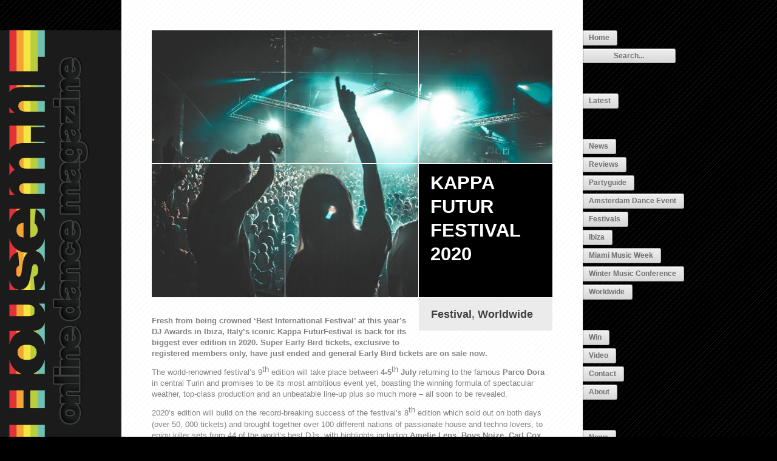

--- FILE ---
content_type: text/html; charset=UTF-8
request_url: https://www.housem.nl/2019/11/27/kappa-futurfestival-2020/
body_size: 9032
content:
<!DOCTYPE html>

<html lang="en-US">

<!--
**********************************************************************************************

Housem.nl

**********************************************************************************************
-->

<head>
	<!--[if IE]>
	<meta http-equiv="X-UA-Compatible" content="IE=edge,chrome=1">
	<![endif]-->
	
	<!-- Page Titles -->
	<title>Kappa Futur Festival 2020 - Housem.nl</title>
	
	<!-- Meta Tags -->
	<meta http-equiv="Content-Type" content="text/html; charset=UTF-8" />
		<meta name="description" content="Fresh from being crowned ‘Best International Festival’ at this year’s DJ Awards in Ibiza, Italy’s iconic Kappa FuturFestival is back for its biggest ever edition in 2020. Super Early Bird tickets, exclusive to registered members only, have just ended and general Early Bird tickets are on sale now.&#160;&#160; The world-renowned festival’s 9th edition will take [&#8230;]" />
		
	<!-- Fix the Zoom Bug in Mobile Safari -->
	<meta name="viewport" content="width=device-width, initial-scale=1"/>
	
	<!-- Theme Styles -->
	<link rel="stylesheet" href="https://www.housem.nl/online/wp-content/themes/blocco/style.css" type="text/css" media="screen" />
		
	<!-- Pingback URL -->
	<link rel="pingback" href="https://www.housem.nl/online/xmlrpc.php" />
	
	<!-- Custom Favicon -->
		
		
	<meta name='robots' content='index, follow, max-image-preview:large, max-snippet:-1, max-video-preview:-1' />

	<!-- This site is optimized with the Yoast SEO plugin v26.8 - https://yoast.com/product/yoast-seo-wordpress/ -->
	<link rel="canonical" href="https://www.housem.nl/2019/11/27/kappa-futurfestival-2020/" />
	<meta property="og:locale" content="en_US" />
	<meta property="og:type" content="article" />
	<meta property="og:title" content="Kappa Futur Festival 2020 - Housem.nl" />
	<meta property="og:description" content="Fresh from being crowned ‘Best International Festival’ at this year’s DJ Awards in Ibiza, Italy’s iconic Kappa FuturFestival is back for its biggest ever edition in 2020. Super Early Bird tickets, exclusive to registered members only, have just ended and general Early Bird tickets are on sale now.&nbsp;&nbsp; The world-renowned festival’s 9th edition will take [&hellip;]" />
	<meta property="og:url" content="https://www.housem.nl/2019/11/27/kappa-futurfestival-2020/" />
	<meta property="og:site_name" content="Housem.nl" />
	<meta property="article:published_time" content="2019-11-27T15:52:29+00:00" />
	<meta property="article:modified_time" content="2019-11-27T15:53:49+00:00" />
	<meta property="og:image" content="https://www.housem.nl/online/wp-content/uploads/2019/02/Secret-Solstice-Festival.jpg" />
	<meta property="og:image:width" content="960" />
	<meta property="og:image:height" content="640" />
	<meta property="og:image:type" content="image/jpeg" />
	<meta name="author" content="Crew" />
	<meta name="twitter:card" content="summary_large_image" />
	<meta name="twitter:label1" content="Written by" />
	<meta name="twitter:data1" content="Crew" />
	<meta name="twitter:label2" content="Est. reading time" />
	<meta name="twitter:data2" content="2 minutes" />
	<script type="application/ld+json" class="yoast-schema-graph">{"@context":"https://schema.org","@graph":[{"@type":"Article","@id":"https://www.housem.nl/2019/11/27/kappa-futurfestival-2020/#article","isPartOf":{"@id":"https://www.housem.nl/2019/11/27/kappa-futurfestival-2020/"},"author":{"name":"Crew","@id":"https://www.housem.nl/#/schema/person/1c3bb1e3633423663f29236bb82283d3"},"headline":"Kappa Futur Festival 2020","datePublished":"2019-11-27T15:52:29+00:00","dateModified":"2019-11-27T15:53:49+00:00","mainEntityOfPage":{"@id":"https://www.housem.nl/2019/11/27/kappa-futurfestival-2020/"},"wordCount":403,"publisher":{"@id":"https://www.housem.nl/#organization"},"image":{"@id":"https://www.housem.nl/2019/11/27/kappa-futurfestival-2020/#primaryimage"},"thumbnailUrl":"https://www.housem.nl/online/wp-content/uploads/2019/02/Secret-Solstice-Festival.jpg","articleSection":["Festival","Worldwide"],"inLanguage":"en-US"},{"@type":"WebPage","@id":"https://www.housem.nl/2019/11/27/kappa-futurfestival-2020/","url":"https://www.housem.nl/2019/11/27/kappa-futurfestival-2020/","name":"Kappa Futur Festival 2020 - Housem.nl","isPartOf":{"@id":"https://www.housem.nl/#website"},"primaryImageOfPage":{"@id":"https://www.housem.nl/2019/11/27/kappa-futurfestival-2020/#primaryimage"},"image":{"@id":"https://www.housem.nl/2019/11/27/kappa-futurfestival-2020/#primaryimage"},"thumbnailUrl":"https://www.housem.nl/online/wp-content/uploads/2019/02/Secret-Solstice-Festival.jpg","datePublished":"2019-11-27T15:52:29+00:00","dateModified":"2019-11-27T15:53:49+00:00","breadcrumb":{"@id":"https://www.housem.nl/2019/11/27/kappa-futurfestival-2020/#breadcrumb"},"inLanguage":"en-US","potentialAction":[{"@type":"ReadAction","target":["https://www.housem.nl/2019/11/27/kappa-futurfestival-2020/"]}]},{"@type":"ImageObject","inLanguage":"en-US","@id":"https://www.housem.nl/2019/11/27/kappa-futurfestival-2020/#primaryimage","url":"https://www.housem.nl/online/wp-content/uploads/2019/02/Secret-Solstice-Festival.jpg","contentUrl":"https://www.housem.nl/online/wp-content/uploads/2019/02/Secret-Solstice-Festival.jpg","width":960,"height":640},{"@type":"BreadcrumbList","@id":"https://www.housem.nl/2019/11/27/kappa-futurfestival-2020/#breadcrumb","itemListElement":[{"@type":"ListItem","position":1,"name":"Home","item":"https://www.housem.nl/"},{"@type":"ListItem","position":2,"name":"Kappa Futur Festival 2020"}]},{"@type":"WebSite","@id":"https://www.housem.nl/#website","url":"https://www.housem.nl/","name":"Housem.nl","description":"Housem","publisher":{"@id":"https://www.housem.nl/#organization"},"potentialAction":[{"@type":"SearchAction","target":{"@type":"EntryPoint","urlTemplate":"https://www.housem.nl/?s={search_term_string}"},"query-input":{"@type":"PropertyValueSpecification","valueRequired":true,"valueName":"search_term_string"}}],"inLanguage":"en-US"},{"@type":"Organization","@id":"https://www.housem.nl/#organization","name":"Housem.nl","url":"https://www.housem.nl/","logo":{"@type":"ImageObject","inLanguage":"en-US","@id":"https://www.housem.nl/#/schema/logo/image/","url":"https://www.housem.nl/online/wp-content/uploads/2012/04/housem_banner_693x344.png","contentUrl":"https://www.housem.nl/online/wp-content/uploads/2012/04/housem_banner_693x344.png","width":"344","height":"693","caption":"Housem.nl"},"image":{"@id":"https://www.housem.nl/#/schema/logo/image/"}},{"@type":"Person","@id":"https://www.housem.nl/#/schema/person/1c3bb1e3633423663f29236bb82283d3","name":"Crew","image":{"@type":"ImageObject","inLanguage":"en-US","@id":"https://www.housem.nl/#/schema/person/image/","url":"https://secure.gravatar.com/avatar/a71cfd66f6cb397895a497232f7645bb7d529b7db1cc07c1b25999033f539bb5?s=96&d=mm&r=g","contentUrl":"https://secure.gravatar.com/avatar/a71cfd66f6cb397895a497232f7645bb7d529b7db1cc07c1b25999033f539bb5?s=96&d=mm&r=g","caption":"Crew"},"sameAs":["https://www.housem.nl"]}]}</script>
	<!-- / Yoast SEO plugin. -->


<link rel="alternate" type="application/rss+xml" title="Housem.nl &raquo; Feed" href="https://www.housem.nl/feed/" />
<link rel="alternate" type="application/rss+xml" title="Housem.nl &raquo; Comments Feed" href="https://www.housem.nl/comments/feed/" />
<link rel="alternate" title="oEmbed (JSON)" type="application/json+oembed" href="https://www.housem.nl/wp-json/oembed/1.0/embed?url=https%3A%2F%2Fwww.housem.nl%2F2019%2F11%2F27%2Fkappa-futurfestival-2020%2F" />
<link rel="alternate" title="oEmbed (XML)" type="text/xml+oembed" href="https://www.housem.nl/wp-json/oembed/1.0/embed?url=https%3A%2F%2Fwww.housem.nl%2F2019%2F11%2F27%2Fkappa-futurfestival-2020%2F&#038;format=xml" />
<style id='wp-img-auto-sizes-contain-inline-css' type='text/css'>
img:is([sizes=auto i],[sizes^="auto," i]){contain-intrinsic-size:3000px 1500px}
/*# sourceURL=wp-img-auto-sizes-contain-inline-css */
</style>

<style id='wp-block-paragraph-inline-css' type='text/css'>
.is-small-text{font-size:.875em}.is-regular-text{font-size:1em}.is-large-text{font-size:2.25em}.is-larger-text{font-size:3em}.has-drop-cap:not(:focus):first-letter{float:left;font-size:8.4em;font-style:normal;font-weight:100;line-height:.68;margin:.05em .1em 0 0;text-transform:uppercase}body.rtl .has-drop-cap:not(:focus):first-letter{float:none;margin-left:.1em}p.has-drop-cap.has-background{overflow:hidden}:root :where(p.has-background){padding:1.25em 2.375em}:where(p.has-text-color:not(.has-link-color)) a{color:inherit}p.has-text-align-left[style*="writing-mode:vertical-lr"],p.has-text-align-right[style*="writing-mode:vertical-rl"]{rotate:180deg}
/*# sourceURL=https://www.housem.nl/online/wp-includes/blocks/paragraph/style.min.css */
</style>
<style id='wp-emoji-styles-inline-css' type='text/css'>

	img.wp-smiley, img.emoji {
		display: inline !important;
		border: none !important;
		box-shadow: none !important;
		height: 1em !important;
		width: 1em !important;
		margin: 0 0.07em !important;
		vertical-align: -0.1em !important;
		background: none !important;
		padding: 0 !important;
	}
/*# sourceURL=wp-emoji-styles-inline-css */
</style>
<link rel='stylesheet' id='wp-block-library-css' href='https://www.housem.nl/online/wp-includes/css/dist/block-library/style.min.css?ver=6.9' type='text/css' media='all' />
<style id='global-styles-inline-css' type='text/css'>
:root{--wp--preset--aspect-ratio--square: 1;--wp--preset--aspect-ratio--4-3: 4/3;--wp--preset--aspect-ratio--3-4: 3/4;--wp--preset--aspect-ratio--3-2: 3/2;--wp--preset--aspect-ratio--2-3: 2/3;--wp--preset--aspect-ratio--16-9: 16/9;--wp--preset--aspect-ratio--9-16: 9/16;--wp--preset--color--black: #000000;--wp--preset--color--cyan-bluish-gray: #abb8c3;--wp--preset--color--white: #ffffff;--wp--preset--color--pale-pink: #f78da7;--wp--preset--color--vivid-red: #cf2e2e;--wp--preset--color--luminous-vivid-orange: #ff6900;--wp--preset--color--luminous-vivid-amber: #fcb900;--wp--preset--color--light-green-cyan: #7bdcb5;--wp--preset--color--vivid-green-cyan: #00d084;--wp--preset--color--pale-cyan-blue: #8ed1fc;--wp--preset--color--vivid-cyan-blue: #0693e3;--wp--preset--color--vivid-purple: #9b51e0;--wp--preset--gradient--vivid-cyan-blue-to-vivid-purple: linear-gradient(135deg,rgb(6,147,227) 0%,rgb(155,81,224) 100%);--wp--preset--gradient--light-green-cyan-to-vivid-green-cyan: linear-gradient(135deg,rgb(122,220,180) 0%,rgb(0,208,130) 100%);--wp--preset--gradient--luminous-vivid-amber-to-luminous-vivid-orange: linear-gradient(135deg,rgb(252,185,0) 0%,rgb(255,105,0) 100%);--wp--preset--gradient--luminous-vivid-orange-to-vivid-red: linear-gradient(135deg,rgb(255,105,0) 0%,rgb(207,46,46) 100%);--wp--preset--gradient--very-light-gray-to-cyan-bluish-gray: linear-gradient(135deg,rgb(238,238,238) 0%,rgb(169,184,195) 100%);--wp--preset--gradient--cool-to-warm-spectrum: linear-gradient(135deg,rgb(74,234,220) 0%,rgb(151,120,209) 20%,rgb(207,42,186) 40%,rgb(238,44,130) 60%,rgb(251,105,98) 80%,rgb(254,248,76) 100%);--wp--preset--gradient--blush-light-purple: linear-gradient(135deg,rgb(255,206,236) 0%,rgb(152,150,240) 100%);--wp--preset--gradient--blush-bordeaux: linear-gradient(135deg,rgb(254,205,165) 0%,rgb(254,45,45) 50%,rgb(107,0,62) 100%);--wp--preset--gradient--luminous-dusk: linear-gradient(135deg,rgb(255,203,112) 0%,rgb(199,81,192) 50%,rgb(65,88,208) 100%);--wp--preset--gradient--pale-ocean: linear-gradient(135deg,rgb(255,245,203) 0%,rgb(182,227,212) 50%,rgb(51,167,181) 100%);--wp--preset--gradient--electric-grass: linear-gradient(135deg,rgb(202,248,128) 0%,rgb(113,206,126) 100%);--wp--preset--gradient--midnight: linear-gradient(135deg,rgb(2,3,129) 0%,rgb(40,116,252) 100%);--wp--preset--font-size--small: 13px;--wp--preset--font-size--medium: 20px;--wp--preset--font-size--large: 36px;--wp--preset--font-size--x-large: 42px;--wp--preset--spacing--20: 0.44rem;--wp--preset--spacing--30: 0.67rem;--wp--preset--spacing--40: 1rem;--wp--preset--spacing--50: 1.5rem;--wp--preset--spacing--60: 2.25rem;--wp--preset--spacing--70: 3.38rem;--wp--preset--spacing--80: 5.06rem;--wp--preset--shadow--natural: 6px 6px 9px rgba(0, 0, 0, 0.2);--wp--preset--shadow--deep: 12px 12px 50px rgba(0, 0, 0, 0.4);--wp--preset--shadow--sharp: 6px 6px 0px rgba(0, 0, 0, 0.2);--wp--preset--shadow--outlined: 6px 6px 0px -3px rgb(255, 255, 255), 6px 6px rgb(0, 0, 0);--wp--preset--shadow--crisp: 6px 6px 0px rgb(0, 0, 0);}:where(.is-layout-flex){gap: 0.5em;}:where(.is-layout-grid){gap: 0.5em;}body .is-layout-flex{display: flex;}.is-layout-flex{flex-wrap: wrap;align-items: center;}.is-layout-flex > :is(*, div){margin: 0;}body .is-layout-grid{display: grid;}.is-layout-grid > :is(*, div){margin: 0;}:where(.wp-block-columns.is-layout-flex){gap: 2em;}:where(.wp-block-columns.is-layout-grid){gap: 2em;}:where(.wp-block-post-template.is-layout-flex){gap: 1.25em;}:where(.wp-block-post-template.is-layout-grid){gap: 1.25em;}.has-black-color{color: var(--wp--preset--color--black) !important;}.has-cyan-bluish-gray-color{color: var(--wp--preset--color--cyan-bluish-gray) !important;}.has-white-color{color: var(--wp--preset--color--white) !important;}.has-pale-pink-color{color: var(--wp--preset--color--pale-pink) !important;}.has-vivid-red-color{color: var(--wp--preset--color--vivid-red) !important;}.has-luminous-vivid-orange-color{color: var(--wp--preset--color--luminous-vivid-orange) !important;}.has-luminous-vivid-amber-color{color: var(--wp--preset--color--luminous-vivid-amber) !important;}.has-light-green-cyan-color{color: var(--wp--preset--color--light-green-cyan) !important;}.has-vivid-green-cyan-color{color: var(--wp--preset--color--vivid-green-cyan) !important;}.has-pale-cyan-blue-color{color: var(--wp--preset--color--pale-cyan-blue) !important;}.has-vivid-cyan-blue-color{color: var(--wp--preset--color--vivid-cyan-blue) !important;}.has-vivid-purple-color{color: var(--wp--preset--color--vivid-purple) !important;}.has-black-background-color{background-color: var(--wp--preset--color--black) !important;}.has-cyan-bluish-gray-background-color{background-color: var(--wp--preset--color--cyan-bluish-gray) !important;}.has-white-background-color{background-color: var(--wp--preset--color--white) !important;}.has-pale-pink-background-color{background-color: var(--wp--preset--color--pale-pink) !important;}.has-vivid-red-background-color{background-color: var(--wp--preset--color--vivid-red) !important;}.has-luminous-vivid-orange-background-color{background-color: var(--wp--preset--color--luminous-vivid-orange) !important;}.has-luminous-vivid-amber-background-color{background-color: var(--wp--preset--color--luminous-vivid-amber) !important;}.has-light-green-cyan-background-color{background-color: var(--wp--preset--color--light-green-cyan) !important;}.has-vivid-green-cyan-background-color{background-color: var(--wp--preset--color--vivid-green-cyan) !important;}.has-pale-cyan-blue-background-color{background-color: var(--wp--preset--color--pale-cyan-blue) !important;}.has-vivid-cyan-blue-background-color{background-color: var(--wp--preset--color--vivid-cyan-blue) !important;}.has-vivid-purple-background-color{background-color: var(--wp--preset--color--vivid-purple) !important;}.has-black-border-color{border-color: var(--wp--preset--color--black) !important;}.has-cyan-bluish-gray-border-color{border-color: var(--wp--preset--color--cyan-bluish-gray) !important;}.has-white-border-color{border-color: var(--wp--preset--color--white) !important;}.has-pale-pink-border-color{border-color: var(--wp--preset--color--pale-pink) !important;}.has-vivid-red-border-color{border-color: var(--wp--preset--color--vivid-red) !important;}.has-luminous-vivid-orange-border-color{border-color: var(--wp--preset--color--luminous-vivid-orange) !important;}.has-luminous-vivid-amber-border-color{border-color: var(--wp--preset--color--luminous-vivid-amber) !important;}.has-light-green-cyan-border-color{border-color: var(--wp--preset--color--light-green-cyan) !important;}.has-vivid-green-cyan-border-color{border-color: var(--wp--preset--color--vivid-green-cyan) !important;}.has-pale-cyan-blue-border-color{border-color: var(--wp--preset--color--pale-cyan-blue) !important;}.has-vivid-cyan-blue-border-color{border-color: var(--wp--preset--color--vivid-cyan-blue) !important;}.has-vivid-purple-border-color{border-color: var(--wp--preset--color--vivid-purple) !important;}.has-vivid-cyan-blue-to-vivid-purple-gradient-background{background: var(--wp--preset--gradient--vivid-cyan-blue-to-vivid-purple) !important;}.has-light-green-cyan-to-vivid-green-cyan-gradient-background{background: var(--wp--preset--gradient--light-green-cyan-to-vivid-green-cyan) !important;}.has-luminous-vivid-amber-to-luminous-vivid-orange-gradient-background{background: var(--wp--preset--gradient--luminous-vivid-amber-to-luminous-vivid-orange) !important;}.has-luminous-vivid-orange-to-vivid-red-gradient-background{background: var(--wp--preset--gradient--luminous-vivid-orange-to-vivid-red) !important;}.has-very-light-gray-to-cyan-bluish-gray-gradient-background{background: var(--wp--preset--gradient--very-light-gray-to-cyan-bluish-gray) !important;}.has-cool-to-warm-spectrum-gradient-background{background: var(--wp--preset--gradient--cool-to-warm-spectrum) !important;}.has-blush-light-purple-gradient-background{background: var(--wp--preset--gradient--blush-light-purple) !important;}.has-blush-bordeaux-gradient-background{background: var(--wp--preset--gradient--blush-bordeaux) !important;}.has-luminous-dusk-gradient-background{background: var(--wp--preset--gradient--luminous-dusk) !important;}.has-pale-ocean-gradient-background{background: var(--wp--preset--gradient--pale-ocean) !important;}.has-electric-grass-gradient-background{background: var(--wp--preset--gradient--electric-grass) !important;}.has-midnight-gradient-background{background: var(--wp--preset--gradient--midnight) !important;}.has-small-font-size{font-size: var(--wp--preset--font-size--small) !important;}.has-medium-font-size{font-size: var(--wp--preset--font-size--medium) !important;}.has-large-font-size{font-size: var(--wp--preset--font-size--large) !important;}.has-x-large-font-size{font-size: var(--wp--preset--font-size--x-large) !important;}
/*# sourceURL=global-styles-inline-css */
</style>

<style id='classic-theme-styles-inline-css' type='text/css'>
/*! This file is auto-generated */
.wp-block-button__link{color:#fff;background-color:#32373c;border-radius:9999px;box-shadow:none;text-decoration:none;padding:calc(.667em + 2px) calc(1.333em + 2px);font-size:1.125em}.wp-block-file__button{background:#32373c;color:#fff;text-decoration:none}
/*# sourceURL=/wp-includes/css/classic-themes.min.css */
</style>
<script type="text/javascript" src="https://www.housem.nl/online/wp-includes/js/jquery/jquery.min.js?ver=3.7.1" id="jquery-core-js"></script>
<script type="text/javascript" src="https://www.housem.nl/online/wp-includes/js/jquery/jquery-migrate.min.js?ver=3.4.1" id="jquery-migrate-js"></script>
<script type="text/javascript" src="https://www.housem.nl/online/wp-content/themes/blocco/scripts/height.js?ver=6.9" id="heaght-js"></script>
<script type="text/javascript" src="https://www.housem.nl/online/wp-content/themes/blocco/scripts/fitvids.js?ver=6.9" id="fitvids-js"></script>
<link rel="https://api.w.org/" href="https://www.housem.nl/wp-json/" /><link rel="alternate" title="JSON" type="application/json" href="https://www.housem.nl/wp-json/wp/v2/posts/36341" /><link rel="EditURI" type="application/rsd+xml" title="RSD" href="https://www.housem.nl/online/xmlrpc.php?rsd" />
<meta name="generator" content="WordPress 6.9" />
<link rel='shortlink' href='https://www.housem.nl/?p=36341' />
<!-- This code is added by Analytify (8.0.1) https://analytify.io/ !-->
						<script async src="https://www.googletagmanager.com/gtag/js?id=G-452ZJT27XJ"></script>
			<script>
			window.dataLayer = window.dataLayer || [];
			function gtag(){dataLayer.push(arguments);}
			gtag('js', new Date());

			const configuration = {"anonymize_ip":"false","forceSSL":"false","allow_display_features":"false","debug_mode":true};
			const gaID = 'G-452ZJT27XJ';

			
			gtag('config', gaID, configuration);

			
			</script>

			<!-- This code is added by Analytify (8.0.1) !--><link rel="icon" href="https://www.housem.nl/online/wp-content/uploads/2023/03/cropped-housemico2023-32x32.jpg" sizes="32x32" />
<link rel="icon" href="https://www.housem.nl/online/wp-content/uploads/2023/03/cropped-housemico2023-192x192.jpg" sizes="192x192" />
<link rel="apple-touch-icon" href="https://www.housem.nl/online/wp-content/uploads/2023/03/cropped-housemico2023-180x180.jpg" />
<meta name="msapplication-TileImage" content="https://www.housem.nl/online/wp-content/uploads/2023/03/cropped-housemico2023-270x270.jpg" />
</head>

<body class="wp-singular post-template-default single single-post postid-36341 single-format-standard wp-theme-blocco">
	
<div id="foreword">
		<div id="logo">
		<a class="fade" href="https://www.housem.nl/" title="Home" ><img src="https://www.housem.nl/online/wp-content/uploads/2012/04/housem_banner_693x344.png" alt="Housem.nl" /></a>
	</div>
		
	<div id="menu">
		<ul class="menu home-menu">
			<li class=""><a href="https://www.housem.nl/">Home</a></li>
		</ul>
		
				<form method="get" id="search-form" action="https://www.housem.nl/">
			<input type="text" name="s" id="s" value="Search..." onfocus="if(this.value=='Search...')this.value='';" onblur="if(this.value=='')this.value='Search...';" />
		</form>
				
		<div class="first-menu"><ul id="menu-menu-1" class="menu"><li id="menu-item-13980" class="menu-item menu-item-type-custom menu-item-object-custom menu-item-13980"><a href="https://www.housem.nl/page/1/">Latest</a></li>
</ul></div>		
		<div class="menu"><ul>
<li class="page_item page-item-3"><a href="https://www.housem.nl/page/1/">News</a></li>
<li class="page_item page-item-5"><a href="https://www.housem.nl">Reviews</a></li>
<li class="page_item page-item-10 page_item_has_children"><a href="https://www.housem.nl">Partyguide</a>
<ul class='children'>
	<li class="page_item page-item-3815"><a href="https://www.housem.nl/category/amsterdam-dance-event/">Amsterdam Dance Event</a></li>
	<li class="page_item page-item-45"><a href="https://www.housem.nl/category/festival/">Festivals</a></li>
	<li class="page_item page-item-2727"><a href="https://www.housem.nl/category/ibiza/">Ibiza</a></li>
	<li class="page_item page-item-12352"><a href="https://www.housem.nl/category/miami-music-week/">Miami Music Week</a></li>
	<li class="page_item page-item-4507"><a href="https://www.housem.nl/category/winter-music-conference/">Winter Music Conference</a></li>
	<li class="page_item page-item-65"><a href="https://www.housem.nl/category/worldwide/">Worldwide</a></li>
</ul>
</li>
<li class="page_item page-item-6"><a href="https://www.housem.nl/category/win/">Win</a></li>
<li class="page_item page-item-13"><a href="https://www.housem.nl/category/video/">Video</a></li>
<li class="page_item page-item-9"><a href="https://www.housem.nl/contact/">Contact</a></li>
<li class="page_item page-item-2"><a href="https://www.housem.nl/about/">About</a></li>
</ul></div>
		
		<div class="menu"><ul>
<li class="page_item page-item-3"><a href="https://www.housem.nl/page/1/">News</a></li>
<li class="page_item page-item-5"><a href="https://www.housem.nl">Reviews</a></li>
<li class="page_item page-item-10 page_item_has_children"><a href="https://www.housem.nl">Partyguide</a>
<ul class='children'>
	<li class="page_item page-item-3815"><a href="https://www.housem.nl/category/amsterdam-dance-event/">Amsterdam Dance Event</a></li>
	<li class="page_item page-item-45"><a href="https://www.housem.nl/category/festival/">Festivals</a></li>
	<li class="page_item page-item-2727"><a href="https://www.housem.nl/category/ibiza/">Ibiza</a></li>
	<li class="page_item page-item-12352"><a href="https://www.housem.nl/category/miami-music-week/">Miami Music Week</a></li>
	<li class="page_item page-item-4507"><a href="https://www.housem.nl/category/winter-music-conference/">Winter Music Conference</a></li>
	<li class="page_item page-item-65"><a href="https://www.housem.nl/category/worldwide/">Worldwide</a></li>
</ul>
</li>
<li class="page_item page-item-6"><a href="https://www.housem.nl/category/win/">Win</a></li>
<li class="page_item page-item-13"><a href="https://www.housem.nl/category/video/">Video</a></li>
<li class="page_item page-item-9"><a href="https://www.housem.nl/contact/">Contact</a></li>
<li class="page_item page-item-2"><a href="https://www.housem.nl/about/">About</a></li>
</ul></div>
		
			</div> <!-- menu -->
	
		<div id="menu-mobile-left">
		<ul class="menu home-menu">
			<li class=""><a href="https://www.housem.nl/">H</a></li>
		</ul>
		
			</div> <!-- menu-mobile-left -->
	</div> <!-- foreword -->
<div id="content">
	<div id="content-single">
					<div id="post-36341" class="post-item">
		
		<div class="post-header">
				<!-- grid lines over thumbnail -->
		<div class="grid-horizontal"></div>
		<div class="grid-vertical-left"></div>
		<div class="grid-vertical-right"></div>
		<!-- grid lines over thumbnail -->
				
		<img width="660" height="440" src="https://www.housem.nl/online/wp-content/uploads/2019/02/Secret-Solstice-Festival-660x440.jpg" class="attachment-single size-single wp-post-image" alt="" decoding="async" fetchpriority="high" srcset="https://www.housem.nl/online/wp-content/uploads/2019/02/Secret-Solstice-Festival-660x440.jpg 660w, https://www.housem.nl/online/wp-content/uploads/2019/02/Secret-Solstice-Festival-300x200.jpg 300w, https://www.housem.nl/online/wp-content/uploads/2019/02/Secret-Solstice-Festival-768x512.jpg 768w, https://www.housem.nl/online/wp-content/uploads/2019/02/Secret-Solstice-Festival.jpg 960w" sizes="(max-width: 660px) 100vw, 660px" />	</div> <!-- post-header -->
		
		
	<div class="post-content has-thumbnail">
		<div class="post-sidebar">
						<div class="thumbnail-mobile">
				<img width="219" height="219" src="https://www.housem.nl/online/wp-content/uploads/2019/02/Secret-Solstice-Festival-219x219.jpg" class="attachment-gallery size-gallery wp-post-image" alt="" decoding="async" srcset="https://www.housem.nl/online/wp-content/uploads/2019/02/Secret-Solstice-Festival-219x219.jpg 219w, https://www.housem.nl/online/wp-content/uploads/2019/02/Secret-Solstice-Festival-150x150.jpg 150w" sizes="(max-width: 219px) 100vw, 219px" />			</div>
					
			<div class="gallery-item has-thumbnail">
				<h2>Kappa Futur Festival 2020</h2>
			</div>
			
						<div class="gallery-item">
				<ul>
																								<li><a href="https://www.housem.nl/category/festival/" rel="category tag">Festival</a>, <a href="https://www.housem.nl/category/worldwide/" rel="category tag">Worldwide</a></li>
															<li><span> <span class="screen-reader-text"> on Kappa Futur Festival 2020</span></span></li>
													</ul>
			</div>
						
								</div> <!-- post-sidebar -->
		
		<p><!--StartFragment--></p>


<p><strong>Fresh from being crowned  ‘Best International Festival’ at this year’s DJ Awards in Ibiza, Italy’s  iconic Kappa FuturFestival is back for its biggest  ever edition in 2020. Super Early Bird tickets, exclusive to registered  members only, have just ended and general Early Bird tickets are on  sale now.&nbsp;&nbsp; </strong></p>



<p> The world-renowned festival’s 9<sup>th</sup> edition will take place  between <strong>4-5<sup>th</sup> July</strong> returning to the famous <strong>Parco Dora</strong> in central Turin and promises to be its most ambitious event yet, boasting the  winning formula of spectacular weather, top-class production and an  unbeatable line-up plus so much more &#8211; all soon to be revealed. </p>



<p> 2020’s edition will build on the record-breaking success of the festival’s  8<sup>th</sup> edition which sold out on both days (over 50, 000 tickets) and brought together over 100 different nations of passionate  house and techno lovers, to enjoy killer sets from 44 of the world’s  best DJs, with highlights including <strong>Amelie Lens, Boys Noize, Carl Cox, Derrick May, Nic Fanciulli, Nina Kraviz, Richie Hawtin, Seth Troxler </strong>and <strong>Ricardo Villalobos</strong>, a true who’s who in electronic music.</p>



<p>
Furthermore, as a testament to the festival’s continual annual growth
 and globe appeal, Kappa FuturFestival
 went on to win the coveted<strong> ‘Best International Festival’</strong> award at the <strong>
DJ Awards 2019</strong> in Ibiza, joining a prestigious list of previous winners such as Tomorrowland, Ultra Music Festival,
 Sónar Music Festival, Creamfields and Awakenings amongst others.
</p>



<p>
But that’s not all, as in 2020
Kappa
 FuturFestival will also continue to
 push the envelope in regards to festival technology and customer 
experience &#8211; an area which has seen them twice received the European 
Commission Patronage, the first for this kind of event in Italy &#8211; and 
can confirm its pioneering
<strong>Art &amp; Techno</strong> VIP experience (the ultimate weekend of luxury for art and techno lovers) will be returning for its second year alongside its
innovative
<strong>cashless payment</strong> scheme, plus 
festival-goers will have the chance to benefit from great deals on <strong>Ticket+Hotel packages</strong> due to KFF’s bond with the local hospitality network (for more information please click
<a href="https://www.kappafuturfestival.it/en/hotelticketen" target="_blank" rel="noreferrer noopener">here</a>).</p>



<p>
<strong>GRAB YOUR TICKETS NOW AS<em> “THE FUTUR IS
 IN TORINO”</em></strong></p>



<p>
Monday 25<sup>th
</sup>November: </p>



<p>
€55 super early bird weekend tickets exclusively
 available for all KFF registered members only for <strong>48 hours
 only</strong><strong> &#8211;
</strong>Now Closed.<strong></strong></p>



<p>
Wednesday 27<sup>th
</sup>November: </p>



<p>
Early bird tickets available for all</p>



<p>
General admission: €65 &#8211; weekend ticket</p>



<p>
VIP: €200 &#8211; weekend ticket</p>



<p><a href="https://kappafuturfestivaltickets.com/en/22591-kappa-futur-festival" target="_blank" rel="noreferrer noopener" aria-label=" (opens in a new tab)">https://kappafuturfestivaltickets.com/en/22591-kappa-futur-festival</a></p>
		
			</div> <!-- post-content -->
</div> <!-- post-item -->		 
		
				
			</div> <!-- content-single -->
</div> <!-- content -->

	<script type="speculationrules">
{"prefetch":[{"source":"document","where":{"and":[{"href_matches":"/*"},{"not":{"href_matches":["/online/wp-*.php","/online/wp-admin/*","/online/wp-content/uploads/*","/online/wp-content/*","/online/wp-content/plugins/*","/online/wp-content/themes/blocco/*","/*\\?(.+)"]}},{"not":{"selector_matches":"a[rel~=\"nofollow\"]"}},{"not":{"selector_matches":".no-prefetch, .no-prefetch a"}}]},"eagerness":"conservative"}]}
</script>
<!--
The IP2Location Country Blocker is using IP2Location LITE geolocation database. Please visit https://lite.ip2location.com for more information.
-->
<script type="text/javascript" src="https://www.housem.nl/online/wp-content/plugins/page-links-to/dist/new-tab.js?ver=3.3.7" id="page-links-to-js"></script>
<script id="wp-emoji-settings" type="application/json">
{"baseUrl":"https://s.w.org/images/core/emoji/17.0.2/72x72/","ext":".png","svgUrl":"https://s.w.org/images/core/emoji/17.0.2/svg/","svgExt":".svg","source":{"concatemoji":"https://www.housem.nl/online/wp-includes/js/wp-emoji-release.min.js?ver=6.9"}}
</script>
<script type="module">
/* <![CDATA[ */
/*! This file is auto-generated */
const a=JSON.parse(document.getElementById("wp-emoji-settings").textContent),o=(window._wpemojiSettings=a,"wpEmojiSettingsSupports"),s=["flag","emoji"];function i(e){try{var t={supportTests:e,timestamp:(new Date).valueOf()};sessionStorage.setItem(o,JSON.stringify(t))}catch(e){}}function c(e,t,n){e.clearRect(0,0,e.canvas.width,e.canvas.height),e.fillText(t,0,0);t=new Uint32Array(e.getImageData(0,0,e.canvas.width,e.canvas.height).data);e.clearRect(0,0,e.canvas.width,e.canvas.height),e.fillText(n,0,0);const a=new Uint32Array(e.getImageData(0,0,e.canvas.width,e.canvas.height).data);return t.every((e,t)=>e===a[t])}function p(e,t){e.clearRect(0,0,e.canvas.width,e.canvas.height),e.fillText(t,0,0);var n=e.getImageData(16,16,1,1);for(let e=0;e<n.data.length;e++)if(0!==n.data[e])return!1;return!0}function u(e,t,n,a){switch(t){case"flag":return n(e,"\ud83c\udff3\ufe0f\u200d\u26a7\ufe0f","\ud83c\udff3\ufe0f\u200b\u26a7\ufe0f")?!1:!n(e,"\ud83c\udde8\ud83c\uddf6","\ud83c\udde8\u200b\ud83c\uddf6")&&!n(e,"\ud83c\udff4\udb40\udc67\udb40\udc62\udb40\udc65\udb40\udc6e\udb40\udc67\udb40\udc7f","\ud83c\udff4\u200b\udb40\udc67\u200b\udb40\udc62\u200b\udb40\udc65\u200b\udb40\udc6e\u200b\udb40\udc67\u200b\udb40\udc7f");case"emoji":return!a(e,"\ud83e\u1fac8")}return!1}function f(e,t,n,a){let r;const o=(r="undefined"!=typeof WorkerGlobalScope&&self instanceof WorkerGlobalScope?new OffscreenCanvas(300,150):document.createElement("canvas")).getContext("2d",{willReadFrequently:!0}),s=(o.textBaseline="top",o.font="600 32px Arial",{});return e.forEach(e=>{s[e]=t(o,e,n,a)}),s}function r(e){var t=document.createElement("script");t.src=e,t.defer=!0,document.head.appendChild(t)}a.supports={everything:!0,everythingExceptFlag:!0},new Promise(t=>{let n=function(){try{var e=JSON.parse(sessionStorage.getItem(o));if("object"==typeof e&&"number"==typeof e.timestamp&&(new Date).valueOf()<e.timestamp+604800&&"object"==typeof e.supportTests)return e.supportTests}catch(e){}return null}();if(!n){if("undefined"!=typeof Worker&&"undefined"!=typeof OffscreenCanvas&&"undefined"!=typeof URL&&URL.createObjectURL&&"undefined"!=typeof Blob)try{var e="postMessage("+f.toString()+"("+[JSON.stringify(s),u.toString(),c.toString(),p.toString()].join(",")+"));",a=new Blob([e],{type:"text/javascript"});const r=new Worker(URL.createObjectURL(a),{name:"wpTestEmojiSupports"});return void(r.onmessage=e=>{i(n=e.data),r.terminate(),t(n)})}catch(e){}i(n=f(s,u,c,p))}t(n)}).then(e=>{for(const n in e)a.supports[n]=e[n],a.supports.everything=a.supports.everything&&a.supports[n],"flag"!==n&&(a.supports.everythingExceptFlag=a.supports.everythingExceptFlag&&a.supports[n]);var t;a.supports.everythingExceptFlag=a.supports.everythingExceptFlag&&!a.supports.flag,a.supports.everything||((t=a.source||{}).concatemoji?r(t.concatemoji):t.wpemoji&&t.twemoji&&(r(t.twemoji),r(t.wpemoji)))});
//# sourceURL=https://www.housem.nl/online/wp-includes/js/wp-emoji-loader.min.js
/* ]]> */
</script>
<script defer src="https://static.cloudflareinsights.com/beacon.min.js/vcd15cbe7772f49c399c6a5babf22c1241717689176015" integrity="sha512-ZpsOmlRQV6y907TI0dKBHq9Md29nnaEIPlkf84rnaERnq6zvWvPUqr2ft8M1aS28oN72PdrCzSjY4U6VaAw1EQ==" data-cf-beacon='{"version":"2024.11.0","token":"8ab19f62fda9430f97b14ffd1b03c264","r":1,"server_timing":{"name":{"cfCacheStatus":true,"cfEdge":true,"cfExtPri":true,"cfL4":true,"cfOrigin":true,"cfSpeedBrain":true},"location_startswith":null}}' crossorigin="anonymous"></script>
</body>
</html>

<!-- Page cached by LiteSpeed Cache 7.7 on 2026-01-20 19:22:15 -->

--- FILE ---
content_type: text/css
request_url: https://www.housem.nl/online/wp-content/themes/blocco/style.css
body_size: 3286
content:
/*********************************************************************************************

Theme Name: Blocco
Theme URI: http://www.press75.com/
Description: Another quality video theme by Press75.com and Jason Schuller.
Version: 1.0.0
Author: Press75.com
Author URI: http://www.press75.com/
License: GNU General Public License
License URI: license.txt
Tags: white, black, two-columns, custom-menu, featured-images, theme-options

**********************************************************************************************/




/* CSS Reset (DO NOT EDIT)
*********************************************************************************************/

html,body{margin:0;padding:0}h1,h2,h3,h4,h5,h6,p,blockquote,pre,a,abbr,acronym,address,cite,code,del,dfn,em,img,q,s,samp,small,strike,strong,sub,sup,tt,var,dd,dl,dt,li,ol,ul,fieldset,form,label,legend,button,table,caption,tbody,tfoot,thead,tr,th,td{margin:0;padding:0;border:0;font-weight:normal;font-style:normal;font-size:100%;line-height:1;font-family:inherit}table{border-collapse:collapse;border-spacing:0}ol,ul{list-style:none}q:before,q:after,blockquote:before,blockquote:after{content:""}header,section,footer,article,aside{display:block}input,textarea{border:none;outline:none;}a{text-decoration:none;}body{-webkit-tap-highlight-color:#FFFFAF}::selection{background:#FFFFAF}::-moz-selection{background:#FFFFAF}img::selection{background:transparent}img::-moz-selection{background:transparent}




/* Primary Background
*********************************************************************************************/

html, body {
background: #000000 url('images/hatch-dark.png') repeat;
}




/* Primary Font Styles
*********************************************************************************************/

body,
input {
font-family: "Helvetica Neue", Helvetica, Arial, sans-serif;
font-size: 13px;
color: #808080;
-webkit-text-size-adjust: 100%;
text-rendering: optimizeLegibility;
}




/* Primary Link Styles
*********************************************************************************************/

a {
color: #404040;
-webkit-transition-duration: .3s;
-moz-transition-duration: .3s;
}

a:hover  {
color: #808080;
}

.fade:hover {
opacity: 0.8;
}




/* Font Property Styles
*********************************************************************************************/

strong {
font-style: inherit;
font-weight: bold;
line-height: inherit;
}

em {
font-style: italic;
font-weight: inherit;
line-height: inherit;
}

.muted {
color: #E6E6E6;
}




/* Heading Styles
*********************************************************************************************/

h1,
h2,
h3,
h4,
h5,
h6 {
line-height: 26px;
font-weight: bold;
color: #404040;
margin-bottom: 5px;
}

h1 {
font-size: 30px;
}

h2 {
font-size: 24px;
}

h3 {
font-size: 18px;
}

h4 {
font-size: 16px;
}

h5 {
font-size: 14px;
}

h6 {
font-size: 13px;
color: #BFBFBF;
text-transform: uppercase;
}




/* Paragraph Styles
*********************************************************************************************/

p {
line-height: 18px;
margin-bottom: 10px;
}

p small {
font-size: 11px;
color: #BFBFBF;
}




/* Font Block Styles
*********************************************************************************************/

blockquote {
background: url('images/quote.png') top left no-repeat;
margin-bottom: 10px;
padding-left: 40px;
font-style: italic;
}

code, pre {
font-family: Monaco, Andale Mono, Courier New, monospace;
font-size: 11px;
border-radius: 3px;
-moz-border-radius: 3px;
-webkit-border-radius: 3px;
}

code {
background-color: #F5F5F5;
}

pre {
background-color: #F5F5F5;
display: block;
padding: 16px;
font-size: 11px;
line-height: 16px;
border-radius: 3px;
-moz-border-radius: 3px;
-webkit-border-radius: 3px;
}




/* Field Styles
*********************************************************************************************/

input[type='text'], 
input[type='password'], 
textarea {
background: #FFFFFF;
border: 1px solid #CCCCCC;
border-radius: 3px;
-moz-border-radius: 3px;
-webkit-border-radius: 3px;
box-shadow: 0 1px 2px rgba(0, 0, 0, .15) inset;
-moz-box-shadow: 0 1px 2px rgba(0, 0, 0, .15) inset;
-webkit-box-shadow: 0 1px 2px rgba(0, 0, 0, .15) inset;
color: #707070;
padding: 8px 10px;
}

input[type='text']:focus, 
input[type='password']:focus, 
textarea:focus {
box-shadow:0 0 15px #C8C8C8;
-webkit-box-shadow:0 0 15px #C8C8C8; 
-moz-box-shadow: 0 0 15px #C8C8C8;
}




/* Button Styles (Default)
*********************************************************************************************/

.menu li a,
#paginate li a,
.reply a,
#submit,
#respond a,
#search-form input {
background: #D8D8D8;
background: linear-gradient(top, #EFEFEF, #D8D8D8) #D8D8D8;
background: -moz-linear-gradient(top, #EFEFEF, #D8D8D8) #D8D8D8;
background: -webkit-gradient(linear, left top, left bottom, from(#EFEFEF), to(#D8D8D8)) #D8D8D8;
border: 1px solid #ABABAB;
border-radius: 20px;
-moz-border-radius: 20px;
-webkit-border-radius: 20px;
box-shadow: 0 1px 2px rgba(0, 0, 0, .1), 0 1px 1px rgba(255, 255, 255, .8) inset;
-moz-box-shadow: 0 1px 2px rgba(0, 0, 0, .1), 0 1px 1px rgba(255, 255, 255, .8) inset;
-webkit-box-shadow: 0 1px 2px rgba(0, 0, 0, .1), 0 1px 1px rgba(255, 255, 255, .8) inset;
font-size: 12px;
font-weight: bold;
color: #707070;
text-align: center;
float: left;
margin-right: 5px;
padding: 5px 10px 6px;
-moz-transition-duration: .3s;
-webkit-transition-duration: .3s;
}

.menu li a:hover,
#paginate li a:hover,
.reply a:hover,
#submit:hover,
#respond a:hover,
#search-form input:hover {
background: #E3E3E3;
background: linear-gradient(top, #F6F6F6, #E3E3E3) #E3E3E3;
background: -moz-linear-gradient(top, #F6F6F6, #E3E3E3) #E3E3E3;
background: -webkit-gradient(linear, left top, left bottom, from(#F6F6F6), to(#E3E3E3)) #E3E3E3;
}




/* Button Styles (Green)
*********************************************************************************************/

li.green a,
li.current-menu-item a,
#paginate li a.current-page {
background: #19A500;
background: linear-gradient(top, #22D100, #19A500) #19A500;
background: -moz-linear-gradient(top, #22D100, #19A500) #19A500;
background: -webkit-gradient(linear, left top, left bottom, from(#22D100), to(#19A500)) #19A500;
border: 1px solid #1B8800;
box-shadow: 0 1px 2px rgba(0, 0, 0, .1), 0 1px 1px rgba(255, 255, 255, .25) inset;
-moz-box-shadow: 0 1px 2px rgba(0, 0, 0, .1), 0 1px 1px rgba(255, 255, 255, .25) inset;
-webkit-box-shadow: 0 1px 2px rgba(0, 0, 0, .1), 0 1px 1px rgba(255, 255, 255, .25) inset;
color: #FFFFFF;
text-shadow: 0 -1px 1px rgba(0, 0, 0, .33);
}

li.green a:hover,
li.current-menu-item a:hover,
#paginate li a.current-page:hover {
background: #22CC00;
background: linear-gradient(top, #24D800, #1DB200) #24D800;
background: -moz-linear-gradient(top, #24D800, #1DB200) #24D800;
background: -webkit-gradient(linear, left top, left bottom, from(#24D800), to(#1DB200)) #24D800;
}




/* Button Styles (Light Blue, Twitter)
*********************************************************************************************/

li.light-blue a,
li.twitter a,
li.vimeo a {
background: #00ACD2;
background: linear-gradient(top, #05D2FF 0%, #00ACD2 100%) #00ACD2;
background: -moz-linear-gradient(top, #05D2FF 0%, #00ACD2 100%) #00ACD2;
background: -webkit-gradient(linear, left top, left bottom, from(#05D2FF), to(#00ACD2)) #00ACD2;
border: 1px solid #0B88A7;
box-shadow: 0 1px 2px rgba(0, 0, 0, .1), 0 1px 1px rgba(255, 255, 255, .25) inset;
-moz-box-shadow: 0 1px 2px rgba(0, 0, 0, .1), 0 1px 1px rgba(255, 255, 255, .25) inset;
-webkit-box-shadow: 0 1px 2px rgba(0, 0, 0, .1), 0 1px 1px rgba(255, 255, 255, .25) inset;
color: #FFFFFF;
text-shadow: 0 -1px 1px rgba(0, 0, 0, .33);
}

li.light-blue a:hover,
li.twitter a:hover,
li.vimeo a:hover {
background: #01C1EC;
background: linear-gradient(top, #43DDFE 0%, #01C1EC 100%) #01C1EC;
background: -moz-linear-gradient(top, #43DDFE 0%, #01C1EC 100%) #01C1EC;
background: -webkit-gradient(linear, left top, left bottom, from(#43DDFE), to(#01C1EC)) #01C1EC;
}




/* Button Styles (Dark Blue, Facebook)
*********************************************************************************************/

li.dark-blue a,
li.facebook a {
background: #273F6A;
background: linear-gradient(top, #3B5998 0%, #273F6A 100%) #273F6A;
background: -moz-linear-gradient(top, #3B5998 0%, #273F6A 100%) #273F6A;
background: -webkit-gradient(linear, left top, left bottom, from(#3B5998), to(#273F6A)) #273F6A;
border: 1px solid #273F6A;
box-shadow: 0 1px 2px rgba(0, 0, 0, .1), 0 1px 1px rgba(255, 255, 255, .25) inset;
-moz-box-shadow: 0 1px 2px rgba(0, 0, 0, .1), 0 1px 1px rgba(255, 255, 255, .25) inset;
-webkit-box-shadow: 0 1px 2px rgba(0, 0, 0, .1), 0 1px 1px rgba(255, 255, 255, .25) inset;
color: #FFFFFF;
text-shadow: 0 -1px 1px rgba(0, 0, 0, .33);
}

li.dark-blue a:hover,
li.facebook a:hover {
background: #35528D;
background: linear-gradient(top, #4568B1 0%, #35528D 100%) #35528D;
background: -moz-linear-gradient(top, #4568B1 0%, #35528D 100%) #35528D;
background: -webkit-gradient(linear, left top, left bottom, from(#4568B1), to(#35528D)) #35528D;
}




/* Button Styles (Charcoal, Google Plus)
*********************************************************************************************/

li.charcoal a,
li.google-plus a,
#respond a {
background: #242424;
background: linear-gradient(top, #373737 0%, #242424 100%) #242424;
background: -moz-linear-gradient(top, #373737 0%, #242424 100%) #242424;
background: -webkit-gradient(linear, left top, left bottom, from(#373737), to(#242424)) #242424;
border: 1px solid #252525;
box-shadow: 0 1px 2px rgba(0, 0, 0, .1), 0 1px 1px rgba(255, 255, 255, .25) inset;
-moz-box-shadow: 0 1px 2px rgba(0, 0, 0, .1), 0 1px 1px rgba(255, 255, 255, .25) inset;
-webkit-box-shadow: 0 1px 2px rgba(0, 0, 0, .1), 0 1px 1px rgba(255, 255, 255, .25) inset;
color: #FFFFFF;
text-shadow: 0 -1px 1px rgba(0, 0, 0, .33);
}

li.charcoal a:hover,
li.google-plus a:hover,
#respond a:hover {
background: #343434;
background: linear-gradient(top, #4C4C4C 0%, #343434 100%) #343434;
background: -moz-linear-gradient(top, #4C4C4C 0%, #343434 100%) #343434;
background: -webkit-gradient(linear, left top, left bottom, from(#4C4C4C), to(#343434)) #343434;
}




/* Button Styles (Pink, Dribbble)
*********************************************************************************************/

li.pink a,
li.dribbble a {
background: #CA356D;
background: linear-gradient(top, #F0699A 0%, #CA356D 100%) #CA356D;
background: -moz-linear-gradient(top, #F0699A 0%, #CA356D 100%) #CA356D;
background: -webkit-gradient(linear, left top, left bottom, from(#F0699A), to(#CA356D)) #CA356D;
border: 1px solid #A52B59;
box-shadow: 0 1px 2px rgba(0, 0, 0, .1), 0 1px 1px rgba(255, 255, 255, .25) inset;
-moz-box-shadow: 0 1px 2px rgba(0, 0, 0, .1), 0 1px 1px rgba(255, 255, 255, .25) inset;
-webkit-box-shadow: 0 1px 2px rgba(0, 0, 0, .1), 0 1px 1px rgba(255, 255, 255, .25) inset;
color: #FFFFFF;
text-shadow: 0 -1px 1px rgba(0, 0, 0, .33);
}

li.pink a:hover,
li.dribbble a:hover {
background: #D35886;
background: linear-gradient(top, #F38EB3 0%, #D35886 100%) #D35886;
background: -moz-linear-gradient(top, #F38EB3 0%, #D35886 100%) #D35886;
background: -webkit-gradient(linear, left top, left bottom, from(#F38EB3), to(#D35886)) #D35886;
}




/* Button Styles (Orange, Subscribe)
*********************************************************************************************/

li.orange a,
li.subscribe a {
background: #F65A1C;
background: linear-gradient(top, #FCA166 0%, #F65A1C 100%) #F65A1C;
background: -moz-linear-gradient(top, #FCA166 0%, #F65A1C 100%) #F65A1C;
background: -webkit-gradient(linear, left top, left bottom, from(#FCA166), to(#F65A1C)) #F65A1C;
border: 1px solid #C94916;
box-shadow: 0 1px 2px rgba(0, 0, 0, .1), 0 1px 1px rgba(255, 255, 255, .25) inset;
-moz-box-shadow: 0 1px 2px rgba(0, 0, 0, .1), 0 1px 1px rgba(255, 255, 255, .25) inset;
-webkit-box-shadow: 0 1px 2px rgba(0, 0, 0, .1), 0 1px 1px rgba(255, 255, 255, .25) inset;
color: #FFFFFF;
text-shadow: 0 -1px 1px rgba(0, 0, 0, .33);
}

li.orange a:hover,
li.subscribe a:hover {
background: #F67B4B;
background: linear-gradient(top, #FBB486 0%, #F67B4B 100%) #F67B4B;
background: -moz-linear-gradient(top, #FBB486 0%, #F67B4B 100%) #F67B4B;
background: -webkit-gradient(linear, left top, left bottom, from(#FBB486), to(#F67B4B)) #F67B4B;
}




/* Button Styles (Red, YouTube)
*********************************************************************************************/

li.red a,
li.youtube a {
background: #E00000;
background: linear-gradient(top, #FF7B7B 0%, #E00000 100%) #E00000;
background: -moz-linear-gradient(top, #FF7B7B 0%, #E00000 100%) #E00000;
background: -webkit-gradient(linear, left top, left bottom, from(#FF7B7B), to(#E00000)) #E00000;
border: 1px solid #B70000;
box-shadow: 0 1px 2px rgba(0, 0, 0, .1), 0 1px 1px rgba(255, 255, 255, .25) inset;
-moz-box-shadow: 0 1px 2px rgba(0, 0, 0, .1), 0 1px 1px rgba(255, 255, 255, .25) inset;
-webkit-box-shadow: 0 1px 2px rgba(0, 0, 0, .1), 0 1px 1px rgba(255, 255, 255, .25) inset;
color: #FFFFFF;
text-shadow: 0 -1px 1px rgba(0, 0, 0, .33);
}

li.red a:hover,
li.youtube a:hover {
background: #FE0F0F;
background: linear-gradient(top, #FE9797 0%, #FE0F0F 100%) #FE0F0F;
background: -moz-linear-gradient(top, #FE9797 0%, #FE0F0F 100%) #FE0F0F;
background: -webkit-gradient(linear, left top, left bottom, from(#FE9797), to(#FE0F0F)) #FE0F0F;
}




/* Button Styles (Square)
*********************************************************************************************/

li.square a,
.menu li a,
#paginate li a,
.reply a,
#submit,
#respond a,
#search-form input {
border-radius: 3px;
-moz-border-radius: 3px;
-webkit-border-radius: 3px;
}




/* Button Styles (Small)
*********************************************************************************************/

li.small a,
.reply a,
#respond a {
font-size: 11px;
padding: 3px 8px 4px;
}




/* Foreword
*********************************************************************************************/

#foreword {
width: 200px;
float: left;
}

#foreword img {
float: right;
margin: 50px -20px 0 0;
}




/* Menu & Pagination Styles
*********************************************************************************************/

#menu {
position: absolute;
top: 50px;
left: 960px;
z-index: 5;
}

#menu-mobile,
#menu-mobile-left {
display: none;
}

#menu ul {
width: 100%;
float: left;
margin-bottom: 45px;
}

#search-form {
float: left;
margin-bottom: 50px;
}

#menu ul.home-menu {
margin-bottom: 0;
}

#menu li {
width: 100%;
float: left;
}

#menu li a,
#paginate li a,
#search-form input {
border-left: none;
-webkit-border-top-left-radius: 0;
-webkit-border-bottom-left-radius: 0;
-moz-border-radius-topleft: 0;
-moz-border-radius-bottomleft: 0;
border-top-left-radius: 0;
border-bottom-left-radius: 0;
margin-bottom: 5px;
padding-right: 12px;
padding-left: 10px;
-webkit-transition-duration: .3s;
-moz-transition-duration: .3s;
}

a.current-page {
margin-left: -1px;
}

#menu li a:hover,
#paginate li a:hover {
padding-left: 20px;
}

#search-form input {
cursor: text;
margin: 0;
padding: 4px 2px 4px 2px;
}

@-moz-document url-prefix() {
	#search-form input {
	padding: 4px 9px 4px 8px;
	}
}




/* Main Content Containers
*********************************************************************************************/

#content {
background: #FFFFFF url('images/hatch-light.png') repeat;
box-shadow: 0px 0px 2px #333333;
-moz-box-shadow: 0px 0px 2px #333333;
-webkit-box-shadow: 0px 0px 2px #333333;
width: 760px;
position: absolute;
left: 200px;
z-index: 15;
}

#content-gallery,
#content-single {
float: left;
margin: 50px;
}



/* Gallery Item Styles
*********************************************************************************************/

.gallery-item {
width: 220px;
height: 220px;
float: left;
position: relative;
}

.gallery-item img {
width: 219px;
height: 219px;
position: absolute;
z-index: 10;
-webkit-transition-duration: .3s;
-moz-transition-duration: .3s;
}

.gallery-item a img:hover {
opacity: 0.0;
}

.gallery-item h2,
.gallery-item h2 a {
background: #000000;
font-size: 31px;
font-weight: bold;
color: #FFFFFF;
line-height: 39px;
text-transform: uppercase;
width: 180px;
height: 187px;
padding: 12px 20px 20px 19px;
position: absolute;
z-index: 5;
top: 0;
left: 0;
}

.gallery-item h2 a:hover {
background: #FFFFFF;
box-shadow: inset 0 0 2px #CCCCCC;
-moz-box-shadow: inset 0 0 2px #CCCCCC;
-webkit-box-shadow: inset 0 0 2px #CCCCCC;
color: #000000;
}




/* Single Post/Page Header Styles (Thumbnail & Video)
*********************************************************************************************/

.post-header {
width: 100%;
height: 440px;
float: left;
margin-bottom: 20px;
position: relative;
}

.has-video {
display: none;
}

.post-header-video {
background: #000000;
width: 100%;
height: 371px;
float: left;
margin-bottom: 17px;
overflow: hidden;
}

.grid-vertical-left {
width: 219px;
height: 440px;
border-right: 1px solid #FFFFFF;
position: absolute;
z-index: 10;
}

.grid-vertical-right {
width: 439px;
height: 440px;
border-right: 1px solid #FFFFFF;
position: absolute;
z-index: 10;
}

.grid-horizontal {
width: 660px;
height: 219px;
border-bottom: 1px solid #FFFFFF;
position: absolute;
z-index: 10;
}

.post-header img {
width: 660px;
height: 440px;
}




/* Post & Page Content Styles
*********************************************************************************************/

.post-content {
width: 100%;
float: left;
}

.post-content ul,
.post-content ol {
padding-left: 19px;
list-style: disc;
margin-bottom: 10px;
}

.post-content ol {
list-style: decimal;
}

.post-content li {
line-height: 18px;
}

.post-content .alignright {
float: right;
}

.post-content .alignleft {
float: left;
}

.post-content p img {
background: #FFFFFF;
border: 1px solid #CCCCCC;
border-radius: 3px;
-moz-border-radius: 3px;
-webkit-border-radius: 3px;
max-width: 100%;
padding: 3px;
}

.post-content p img.centered {
display: block;
margin-left: auto;
margin-right: auto;
}

.post-content p img.alignright {
float: right;
margin: 0 0 20px 20px;
}

.post-content p img.alignleft {
float: left;
margin: 0 20px 20px 0;
}

.post-content .wp-caption {
text-align: center;
margin-top: 5px;
padding: 5px 5px 0 5px;
text-transform: uppercase;
}

.post-content .wp-caption.alignright {
margin: 0 0 20px 20px;
}

.post-content .wp-caption.aligncenter {
margin-left: auto;
margin-right: auto;
}

.post-content .wp-caption.alignleft {
margin: 0 20px 20px 0;
}




/* Post & Page Sidebar Styles
*********************************************************************************************/

.post-sidebar {
width: 220px;
float: right;
margin: -19px 0 20px 20px;
}

.post-sidebar ul {
padding-left: 0;
list-style: none;
margin-bottom: 0;
}

.post-sidebar .gallery-item {
background: #EBEBEB;
color: #808080;
width: 180px;
height: auto;
float: left;
margin-bottom: 1px;
padding: 14px 20px;
}

.post-sidebar .gallery-item h2,
.post-sidebar .gallery-item h2 a {
width: 181px;
height: 188px;
}

.post-sidebar .has-thumbnail {
margin-top: -221px;
padding: 0;
}

.post-sidebar .has-video {
margin-top: 3px;
margin-bottom: 221px;
padding: 0;
display: inline;
}

.post-sidebar .gallery-item.no-thumbnail.has-video {
margin-top: 3px;
margin-bottom: 221px;
}

.post-sidebar .no-thumbnail {
margin-top: 19px;
margin-bottom: 220px;
padding: 0;
}

.post-sidebar .gallery-item a {
color: #404040;
font-weight: bold;
}

.post-sidebar .gallery-item a:hover {
color: #808080;
}

.post-sidebar .gallery-item h3,
.post-sidebar .gallery-item p {
margin: 0;
}

.post-sidebar .gallery-item p,
.post-sidebar .gallery-item li {
font-size: 18px;
line-height: 26px;
font-weight: bold;
}

.post-sidebar .thumbnail-mobile {
display: none;
}




/* Post Comment Styles
*********************************************************************************************/

#post-comments,
.post-comment,
#comments {
width: 100%;
float: left;
}

#comments {
margin-bottom: 26px;
}

#post-comments {
margin-top: 30px;
}

#comments .avatar {
background: #FFFFFF;
border: 1px solid #CCCCCC;
border-radius: 3px;
-moz-border-radius: 3px;
-webkit-border-radius: 3px;
margin-top: 5px;
padding: 3px;
position: absolute;
left: 50px;
}

#comments h4 {
line-height: 26px;
font-weight: bold;
font-size: 14px;
color: #404040;
margin: 0;
}

.post-comment-text {
float: left;
padding-left: 50px;
margin-bottom: 14px;
}




/* Post Comment Form Styles
*********************************************************************************************/

#respond {
width: 100%;
float: left;
margin-bottom: -12px;
position: relative;
}

.post-comment #respond {
width: 610px;
margin-bottom: 31px;
margin-left: 50px;
}

#respond p {
width: 100%;
float: left;
}

.comment-form-author {
width: 240px;
float: left;
}

.comment-form-author input {
width: 200px;
}

.comment-form-comment {
width: 398px;
float: left;
}

.post-comment .comment-form-comment {
width: 368px;
}

.comment-form-comment textarea {
width: 396px;
height: 145px;
margin-top: 2px;
}

.post-comment .comment-form-comment textarea {
width: 346px;
}

#respond input {
margin-left: 0;
}

#respond a {
float: right;
margin-top: 4px;
margin-right: 0;
}

#respond .logged-in-as {
display: none;
}



